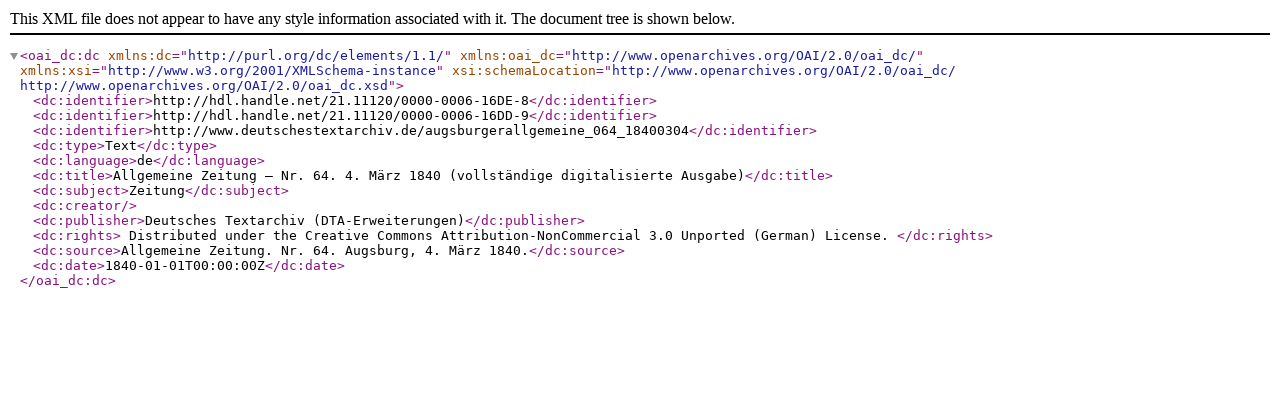

--- FILE ---
content_type: text/xml
request_url: https://clarin.bbaw.de:8088/fedora/objects/dta:3577/datastreams/oai_dc/content?asOfDateTime=2020-03-04T09:22:31.931Z
body_size: 541
content:

<oai_dc:dc xmlns:dc="http://purl.org/dc/elements/1.1/" xmlns:oai_dc="http://www.openarchives.org/OAI/2.0/oai_dc/" xmlns:xsi="http://www.w3.org/2001/XMLSchema-instance" xsi:schemaLocation="http://www.openarchives.org/OAI/2.0/oai_dc/ http://www.openarchives.org/OAI/2.0/oai_dc.xsd">
  <dc:identifier>http://hdl.handle.net/21.11120/0000-0006-16DE-8</dc:identifier>
  <dc:identifier>http://hdl.handle.net/21.11120/0000-0006-16DD-9</dc:identifier>
  <dc:identifier>http://www.deutschestextarchiv.de/augsburgerallgemeine_064_18400304</dc:identifier>
  <dc:type>Text</dc:type>
  <dc:language>de</dc:language>
  <dc:title>Allgemeine Zeitung – Nr. 64. 4. März 1840 (vollständige digitalisierte Ausgabe)</dc:title>
  <dc:subject>Zeitung</dc:subject>
  <dc:creator></dc:creator>
  <dc:publisher>Deutsches Textarchiv (DTA-Erweiterungen)</dc:publisher>
  <dc:rights>
Distributed under the Creative Commons Attribution-NonCommercial 3.0 Unported (German) License.
</dc:rights>
  <dc:source>Allgemeine Zeitung. Nr. 64. Augsburg, 4. März 1840.</dc:source>
  <dc:date>1840-01-01T00:00:00Z</dc:date>
</oai_dc:dc>
